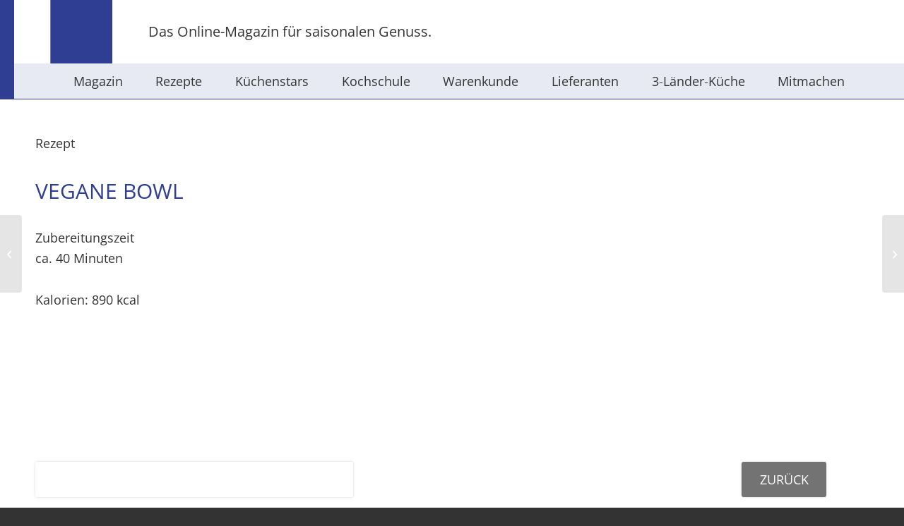

--- FILE ---
content_type: text/css
request_url: https://www.hier-leben-magazin.de/wp-content/themes/enfold-child/style.css
body_size: 4976
content:
/*
Theme Name: Enfold - Child Theme
Template: enfold
Author: Ole Ohrt, Stefan Scheele
Description: Child-Theme for Enfold (Kriesi)
Version: 4.1.2
*/

@import url("../enfold/style.css");


/* Basis
############################################################## */

.clear-fix {
	clear:both;
}

.initial-letter::first-letter{
	initial-letter: 2;
}

.container_wrap.fullsize {
	margin-top:0px;
	border-top:0px !important;
}

.container_wrap {
	border-top-style: none; 
    border-top-width: none;
}

.kontaktformular-wrap{
	width:100%;
	padding:20px 30px;
	max-width:800px;
	margin: 0 auto;
	border-width: 1px;
	border-style: solid; 
	border-radius:10px;
}
.kontaktformular-wrap h2{
	padding:20px 0;
}

.liststyle-replacer ul{
	margin-left:0px;
}
.liststyle-replacer ul li{
	list-style-type: none;
}
.liststyle-replacer ul li:before{
	content: "➤ ";
    font-weight: 900;
}
.liststyle-replacer ul li a{
	padding-left:5px;
}
.entry-content-wrapper li {
	margin-left: 0em;
}
/*
.container_wrap {
    border-top-width: 0;
}*/

.boxed .container {
	max-width: 1400px;
}



/* FONTS
############################### */
/*
@font-face{
	font-family:'JJDin-Regular';
	src:url('fonts/340D9D_0_0.eot');
	src:url("fonts/340D9D_0_0.eot?#iefix") format('embedded-opentype'),
		url("fonts/340D9D_0_0.woff") format('woff'),
		url("fonts/340D9D_0_0.woff2") format('woff'),
		url("fonts/340D9D_0_0.ttf") format('truetype');
	font-weight:normal;
	font-style:normal;
}
h1,h2,h3,h4,h5,h6{
	font-family: 'JJDin-Regular';
}
p{
	font-family: 'JJDin-Regular';
	font-size: 18px;
}
div{
	font-family: 'JJDin-Regular';
	font-size: 18px;
}
*/

/* Header
############################################################## */

.html_header_top.html_header_sticky #header {
    border-bottom: 1px solid transparent;
}

#header_main {
/*	border-bottom-width: 0px;*/
	border-bottom-style: solid;
	margin-left: 20px;
	background-color: white;
	border:none;
}

.html_header_top #top .av_logo_right .logo {
    max-height: 90px;
}

#header_main div .logo {
    position:relative !important;
}

#avia-menu{
	display:flex;
	justify-content: space-evenly;
	-moz-hyphens: none;
   	-o-hyphens: none;
   	-webkit-hyphens: none;
   	-ms-hyphens: none;
   	hyphens: none;
}

#header_main_alternate {
	border:none;
	/*border-top:1px solid var(--bgcolormain);*/
}

.avia-menu-fx {
    position: absolute;
    bottom: 0px;
    height: 0px;
    z-index: 10;
    width: 100%;
    left: 0;
	transition:.2s ease;
}

.av-main-nav li:hover .avia-menu-fx, .current-menu-item > a > .avia-menu-fx, .av-main-nav li:hover .current_page_item > a > .avia-menu-fx {
	height:5px;
	transition:.2s ease;
}

.header_color .avia-menu-fx{
	background-color:var(--bgcolormain);
}




@media only screen and (max-width: 989px){
	.responsive #top .logo {
		max-height:80px !important;
		width:auto;
		transition:.3s;
	}
	.header-line-slogan{
		line-height:20px;
		padding:5px;
		width:100%;
		transition:.3s;
		float:left;
	}
	.responsive #header_main .container {
		height: auto !important;
		transition:.3s;
	}
}

@media only screen and (min-width: 990px){
	.header-line-slogan{
		font-size: 20px;
		margin-left:50px;
		float:left;
	}
	.html_header_top.html_header_sticky #top #wrap_all #main {
		padding-top: 139px !important;
	}
}

@media only screen and (min-width: 440px) and (max-width: 989px){
	.responsive #top .logo {
		height:80px !important;
	}
	.header-line-slogan{
		font-size:18px;
	}
}

@media only screen and (min-width: 375px) and (max-width: 439px){
	.responsive #top .logo {
		height:65px !important;
	}
	.header-line-slogan{
		font-size:15px;
	}
}

@media only screen and (max-width: 374px){
	.responsive #top .logo {
		height:55px !important;
	}
	.header-line-slogan{
		font-size:12.5px;
	}
}




/* FOOTER
############################################################## */
footer#socket {
	height:120px;
	border:0px;
}

#socket a, #socket div{
	font-size: 13px;
}

/* MARKEN-LOGOS
############################################################## */
@media only screen and (max-width:767px) {
	#company-logos{
		display:none;
	}
}
@media only screen and (min-width: 767px) {
	#company-logos{
		position:fixed;
		height:50px;
		width:450px;
		left:50px;
		bottom:15px;
		border-radius:3px;
		overflow:hidden;
		box-shadow:0 0 3px #CCC;
		z-index:99;
	}
	#company-logos div{
		width:150px;
		height:50px;
		float:left;
	}
	#company-logos div a{
		display:block;
		background-color:#FFF;
		opacity:0.95;
		transition:.2s ease;
		text-align: center;
	}
	#company-logos div a:hover {
		opacity:1;
		transition:.2s ease;
	}
	#company-logos div a img {
		transform:scale(0.84);
		transition:.2s ease;
		height:50px;
	}
	#company-logos div a:hover img {
		transform:scale(0.92);
		transition:.2s ease;
	}
	#company-logos div.clear-fix {
		clear:both;
	}
}

/* SCROLL TO TOP
############################################################## */
#scroll-top-link{
	bottom:15px;
}



/* Startseite
############################################################## */
#startmenu {
	min-height: unset;
}

#startmenu .container {
	padding: 0;
}

#startmenu .avia-button {
	border-radius: 0;
	margin: 0;
	padding: 20px 70px;
	font-size: 16px;
	font-weight: bold;
	color: #000 !important;
}

#startmenu .avia-button:first-child:hover {
	background-color: unset;
}

#startmenu .avia-button:last-child:hover {
	background-color: #f8f8f8 !important;
}

body div .avia-button{
	border:none;
}

.trennerblock .container {
	max-width: 1140px;
}


@media only screen and (max-width:767px) {
	.introimagemobile{
		min-height:50vh;
	}
}


@media only screen and (max-width:999px) {
	#top .no_margin.av_one_half {
		width: 100%;
		float: left;
	}
}


/* MITMACHEN SEITE
############################################################## */
@media only screen and (max-width:767px) {
	.contactform-wrap {
		padding-top:20px;
	}
  	.contactform-label, .contactform-field {
		float:left;
		width:100%;
		font-size:20px;
  	}
	.av-tab-section-tab-title-container {
		min-width:320px !important;
		left:0 !important;
	}
	.av-inner-tab-title, .av-tab-section-image {
		height:90px;
		width: 100px;
	}
	.av-inner-tab-title {
		font-size: 13px;
	}
}
@media only screen and (min-width:768px) {
	.contactform-label,	.contactform-field {
    float:left;
		font-size:20px;
	}
	.contactform-label {
		width:20%;
		min-width:120px;
	}
	.contactform-field {
		width:80%;
	}
	.contactform-wrap:not(:last-child) {
		height:70px;
	}
	.contactform-wrap:first-child {
		margin-top:80px;
	}
	.contactform-wrap:last-child {
		margin-bottom:20px;
	}
	.contactform-req {
		font-size:12px;
		vertical-align:6px;
	}
	.av-inner-tab-title, .av-tab-section-image {
		height:160px;
		width: 180px;
	}
	.av-inner-tab-title {
		font-size: 16px;
	}
}

@media only screen and (min-width:768px) and (max-width:1050px) {
	.av-tab-section-tab-title-container {
		min-width:768px !important;
		margin:0 auto !important;
		left:0 !important;
	}
	.av-inner-tab-title, .av-tab-section-image {
		height:120px;
		width: 140px;
	}
}
.contactform-field input[type="file"] {
	font-size:16px;
	background-color:#fcfcfc;
	border:1px solid #ddd;
	width:100%;
	height:42px;
}
.contactform-wrap:last-child {
	margin-bottom:20px;
}
.contactform-field input {
	height:42px;
	padding:0 10px !important;
	margin-bottom:0 !important;
	border-radius:4px !important;
}
.contactform-field textarea {
	border-radius:4px !important;
	padding:8px 10px !important;
}
.contactform-recaptcha {
	float:left;
}
.contactform-buttonsend input[type="submit"] {
	font-size:20px;
	float:right;
	border-radius:4px;
/*	background-color: #888 !important;*/
	opacity:1;
	transition:.2s ease;
}
.contactform-buttonsend input[type="submit"]:hover {
	opacity:0.7;
	transition:.2s ease;
}
#top .av-section-tab-title {
	padding: 10px 10px 0px 10px;
}
.av-tab-section-image {
	filter: grayscale(0);
}
.avia-tab-title-padding-default .av-outer-tab-title {
	padding:0;
}
.av-tab-with-image .av-inner-tab-title {
	height: 20px;
}
.av-layout-tab-inner .avia_textblock {
    max-width: 800px;
    margin: auto;
    padding: 20px 30px;
	border-width: 1px;
	border-style: solid; 
	border-radius:10px;
}
.js_active .av-tab-section-tab-title-container {
	background-color: white;
}
.js_active .av-layout-tab {
	vertical-align: top !important;
	/*background: linear-gradient(-12deg, #EEE7BE 15%, #FFF 15%, #FFF 85%, #EEE7BE 85%);*/
}




/* TEMPLATE WARE
############################################################## */

@media only screen and (max-width:1023px) {
	.temp-ware-voll{
		width:100%; 
		float:left;
	}
	.temp-ware-halb{
		width:100%; 
		float:left;
	}
	.temp-ware-halb-image{
		width:100%; 
		float:left;
	}
	.temp-ware-viertel{
		width:50%; 
		float:left;
	}
	.temp-ware-intro-wrapper{
		width:100%; 
		padding:75px 50px 125px;
	}
	.temp-ware-content-wrapper{
		width:100%; 
		padding:25px;
	}
	.temp-ware-zitat-wrapper{
		padding:25px;
	}
	.temp-mobile {
		width:100% !important; 
		max-width:100% !important;
	}
	.temp-ware-image-wrapper{
		width:100%; 
		padding:30px; 
		margin-top:-100px;
	}
}

@media only screen and (min-width:1024px) {
	.temp-ware-voll{
		width:100%; 
		float:left;
	}
	.temp-ware-halb{
		width:50%; 
		float:left;
	}
	.temp-ware-halb-image{
		width:50%; 
		float:right;
	}
	.temp-ware-viertel{
		width:25%; 
		float:left;
	}
	.temp-ware-intro-wrapper, .temp-ware-content-wrapper{
		width:100%; 
		padding:50px 100px;
	}
	.temp-ware-zitat-wrapper{
		padding:40px;
	}
	.temp-ware-image-wrapper{
		width:100%;
	}
}

.temp-ware-image-wrapper{width:100%;}

.temp-ware-intro-wrapper{
	color:#FFF;
}
.temp-ware-intro-headline-wrapper{
	font-size:36px; 
	font-weight:400;
	line-height: 40px;
	padding-bottom:20px;
	text-transform: uppercase;
	color:#FFF;

}

.temp-ware-zitat{
	color:#000; 
	font-style:italic; 
	font-size:18px;
}
/*
.temp-ware-zitat::before{
	content:'„'
}
.temp-ware-zitat::after{
	content:'“'
}
*/
.temp-ware-zitat-name{
	color:#333; 
	font-style:italic; 
	font-size:14px;
}
.temp-ware-zitat-name::before{
	content:'— '
}
.temp-ware-zitat-wrap{
	border-left:5px solid #e1e1e1; 
	padding:20px 10px;
}

.temp-ware-content-wrap{
	padding-top:20px;
}
.temp-ware-content-headline-wrap{
	font-size:20px;
}


/* TEMPLATE WAREN
############################################################## */

.temp-waren-rezept{
	border-bottom:1px solid #888; 
	width:100%; 
	float:left; 
	padding:10px 0; 
	margin-bottom:10px;
}
.temp-waren-rezeptlink{
	width:100%;
	float:left;
	padding: 5px 0px;
}
.temp-waren-rezeptlink:before{
	content:"➤ ";
	font-weight:900;
}
.temp-waren-rezeptlink a{
	color:#000;
	text-decoration: none;
}
.temp-waren-rezeptlink a:hover{
	color:#333;
	text-decoration: none;
}
.temp-waren-image{
	width:100%;
	display:block;
	position:relative;
}

.rezeptbild{
	position:relative;
}

.rezeptkachel .rezeptbild .temp-waren-image{
	width:100%;
	display:inline;
	position:relative;
}

@media only screen and (max-width:1023px) {
	.temp-waren-wrapper{
		padding:40px 0;
	}
	.temp-waren-title-wrapper{
		width:100%;
		padding:0 20px 10px;
		text-align: center;
		float:left;
	}
	.temp-waren-title-wrapper h3{
		font-size: 28px;
	}
	.temp-waren-image-wrapper{
		width:100%;
		padding:10px 0;
		float:left;
	}
	.temp-waren-intro-wrapper{
		width:100%;
		padding:10px 30px;
		float:left;
	}
	.temp-waren-rezeptlink-wrapper{
		width:100%;
		padding:0 30px;
		float:left;
	}
}

@media only screen and (min-width:1024px) {
	.temp-waren-title-wrapper{
		width:50%;
		padding:5% 5% 0% 5%;
		float:left;
	}
	.temp-waren-title-wrapper h3{
		font-size: 38px;
	}
	.temp-waren-image-wrapper{
		width:50%;
		padding:0px;
		float:right;
	}
	.temp-waren-intro-wrapper{
		width:50%;
		padding:10px 5%;
		float:left;
	}
	.temp-waren-rezeptlink-wrapper{
		width:50%;
		padding:0% 5% 5%;
		float:left;
	}
}



/* TEMPLATE REZEPT
############################################################## */

.rezeptkachel-block{
	display:flex;
	justify-content: left;
	flex-flow: wrap row;
}

div[id^='startkachel']{
	position:relative;
}
div[id^='startkachel'] img{
	position:absolute;
	top:0;
	left:0;
}
div[id^='startkachel'] h2{
	top:0;
	bottom:0;
	right:0;
	left:0;
	padding: 0 30px 20px;
	position:absolute;
	color:#fff;
	display:flex;
	text-transform: uppercase;
	font-weight: 200;
	align-items: center;
}

.rezeptname h3 {
	font-size: 1em;
	font-weight: normal;
}

.rezeptname h3:before{
	content:"➤ ";
	margin-right:5px;
}

@media only screen and (max-width:767px){
	.rezeptkachel-wrapper{
		padding:0 15px;
	}
	.rezeptkachel-block{
		padding:30px 0px;
		margin:0 -1.5%;
	}
	.rezeptkachel {
		width: calc(94%/2);
		max-width:580px;
		margin: 1.5%;
		float: left;
	}

	div[id^='startkachel'] {
		width: 100%;
		max-width: 100%;
/*		height: 100px;*/
		min-height: 100px;
	}
	div[id^='startkachel'] img{
		display:none;
	}
	div[id^='startkachel'] h2 {
		margin-bottom: 0;
		padding: 0 30px;
	}
}

@media only screen and (min-width:768px) and (max-width:1023px){
	.rezeptkachel-wrapper{
		padding:0 30px;
	}
	.rezeptkachel-block{
		padding:40px 0px;
		margin:0 -1%;
	}
	.rezeptkachel {
		width: calc(94%/3);
		max-width:580px;
		margin: 1%;
		float: left;
	}
}

@media only screen and (min-width:1024px){
	.rezeptkachel-wrapper{
		padding:0 50px;
	}
	.rezeptkachel-block{
		padding:50px 0px;
		margin:0 -1%;
	}
	.rezeptkachel {
		width: 23%;
		max-width:580px;
		margin: 1%;
		float: left;
	}
}

@media only screen and (min-width:1800px){
	.rezeptkachel-wrapper{
		padding:0 50px;
	}
	.rezeptkachel-block{
		padding:50px 0px;
		margin:0 -0.5%;
	}
	.rezeptkachel {
		width: 19%;
		max-width:580px;
		margin: 0.5%;
		float: left;
	}
}



/* SINGLE REZEPT
############################################################## */

@media only screen and (max-width:1023px) {
	.temp-rezept-voll,
	.temp-rezept-halb,
	.temp-rezept-halb-image{
		width:100%; 
		float:left;
	}
	.temp-rezept-30, .temp-rezept-70{
		width:100%; 
		float:left; 
		margin-bottom: 50px; 
		padding:0 20px;
	}
	.temp-rezept-viertel{
		width:50%; 
		float:left;
	}
	.temp-rezept-intro-wrapper{
		width:100%; 
		padding:75px 50px 125px;
	}
	.temp-rezept-content-wrapper{
		width:100%; 
		padding:25px;
	}
	.temp-rezept-zitat-wrapper{
		padding:25px;
	}
	.temp-mobile {
		width:100% !important; 
		max-width:100% !important;
	}
	.temp-rezept-image-wrapper{
		width:100%; 
		padding:30px; 
		margin-top:-100px;
	}
	.temp-rezept-step-wrap{
		border-bottom:1px solid #888;
	}
	.temp-rezept-step-beschreibung{
		padding:0 10px; 
		font-size:16px;
	}
	.temp-rezept-step-wrap{
		width:100%; 
		float:left; 
		padding:20px 0;
	}
	.temp-rezept-step-image{
		padding-right:20px;
	}
	.temp-rezept-stepbystep{
		padding:20px 0; 
		margin-top:20px;
	}
	.temp-rezept-title-wrapper{
		width:100%;
		padding:0 20px;
		float:left;
	}
	.temp-rezept-title-image-wrapper{
		width:100%; 
		padding:0 20px; 
		float:left;
	}
	.temp-rezept-title-wrap{
		font-size:30px; 
		padding:20px 0; 
		text-transform: uppercase; 
		line-height: 1.5em; 
		text-align: center;
	}
	.temp-rezept-zubereitung {
		font-size: 26px;
		padding: 30px 10px;
		text-align: center;
		text-transform: uppercase;
	}
	.temp-rezept-teasertext-wrap, .temp-rezept-zeit-wrap, .temp-rezept-kalorien-wrap{
		padding-top:20px;
	}
	.temp-rezept-step-image-wrap{
		width:40%; 
		float:left;
	}
	.temp-rezept-step-beschreibung-wrap{
		width:100%; 
		float:left;
	}
}
@media only screen and (max-width:767px){
	.temp-rezept-step-image-wrap{
		width:100%; 
		float:left;
	}
	.temp-rezept-step-image-wrap img{
		width:100%;
		padding:0;
	}
	.temp-rezept-step-beschreibung-wrap{
		width:100%; 
		float:left;
	}
	.temp-rezept-step-beschreibung{
		padding:10px 0; 
		font-size:16px;
	}
}
@media only screen and (min-width:1024px) {
	.temp-rezept-voll{
		width:100%; 
		max-width:1400px; 
		margin:0 auto;
	}
	.temp-rezept-halb{
		width:50%; 
		float:left; 
		min-height:1px;
	}
	.temp-rezept-halb-image{
		width:50%; 
		float:right;
	}
	.temp-rezept-30{
		width:30%; 
		float:right; 
		margin-bottom: 50px; 
		padding:0 20px;
	}
	.temp-rezept-70{
		width:70%; 
		float:left; 
		border-right:1px solid #888;
	}
	.temp-rezept-intro-wrapper, .temp-rezept-content-wrapper{
		width:80%; 
		padding:50px 100px;
	}
	.temp-rezept-zitat-wrapper{
		padding:40px;
	}
	.temp-rezept-image-wrapper{
		width:100%;
	}
	.temp-rezept-step-beschreibung{
		padding:30px 20px 0 0; 
		font-size:16px;
	}
	.temp-rezept-step-wrap{
		width:100%; 
		float:left; 
		padding:20px;
	}
	.temp-rezept-step-image{
		padding-right:40px;
	}
	.temp-rezept-stepbystep{
		padding-top:50px; 
		padding-bottom:50px; 
		margin-top:100px;
	}
	.temp-rezept-title-wrapper{
		width:40%; 
		float:left;
	}
	.temp-rezept-title-image-wrapper{
		width:60%; 
		float:right;
	}
	.temp-rezept-title-wrap{
		font-size:30px; 
		padding:30px 20px 30px 0; 
		text-transform: uppercase; 
		line-height: 1.5em;
	}
	.temp-rezept-zubereitung {
		font-size: 26px;
		padding: 30px 0 30px 40.5%;
		text-transform: uppercase;
	}
	.temp-rezept-teasertext-wrap, .temp-rezept-zeit-wrap, .temp-rezept-kalorien-wrap{
		padding:0 20px 30px 0;
	}
	.temp-rezept-step-image-wrap{
		width:40%; 
		float:left;
	}
	.temp-rezept-step-beschreibung-wrap{
		width:100%; 
		float:left;
	}
}

.temp-rezept-title-image-wrapper img{
	width:100%;
}


.temp-rezept-step-count{
	font-size:20px; 
	padding-bottom:10px;
}

.temp-rezept-intro-wrapper{
	color:#000;
}

.temp-rezept-content-wrap{
	padding:20px 0px; 
	width:100%;
}
.temp-rezept-content-headline-wrap{
	font-size:20px;
}
.temp-rezept-portionen, .temp-rezept-einkaufen{
	font-size:26px; 
	padding:30px 0; 
	text-transform: uppercase; 
	text-align:center;
}

.temp-rezept-einkaufen-link a img{
	width:150px;
	display: inline-block;
	padding: 5px 0;
}

.temp-rezept-zutaten-wrap {
	padding:8px 0; 
	color:#000;
}
.temp-rezept-zutaten-menge-wrap{
	width:35%;
	float:left; 
	min-height:1px; 
	text-align:right; 
	padding-right:2%;
}
.temp-rezept-zutaten-zutat-wrap{
	width:65%;
	float:left; 
	min-height:1px;
	padding-left:2%;
}

.temp-rezept-zutaten-wrap.subheading {
	font-weight: bold;
	margin-top: 1.5rem;
}

.sidebar-container {
	margin: 40px 0;
}

.temp-rezept-einkaufen-link{
	text-align:center; 
	padding:0px 20px;
}
.temp-rezept-einkaufen-link a{
	text-decoration:none; 
	color:#000; 
	margin:0 auto;
}

.print-logos, .print-logos a, .print-logos a img{
	display:none;
}

/*
* Das CSS für die slug_button (bio, vegan, vegetarisch, laktosefrei, glutenfrei) ist ebenfalls im Qick CSS vom Theme, da dieses nicht aus der CSS datei gelesen wurde!
*/
.slug_button{
	width:100px;
	height:100px;
	float:left;
}
.slug_button img{
	padding:2px;
}

@media only print{
	.slug_button{
		width:75px;
		height:75px;
		float:right;
	}
	.slug_button img{
		padding:2px;
	}
}

/* RANGE SLIDER PORTIONEN */
input[type=range] {
	-webkit-appearance: none;
	margin: 18px 0;
	width: 60%;
	margin-left:10%;
	margin-right:10%;
	height:8px;
	border-radius: 4px;;
}
input[type=range]:focus {
	outline: none;
}
input[type=range]::-webkit-slider-runnable-track {
	width: 100%;
	height: 8.4px;
	cursor: pointer;
	border-radius: 4px;
}
input[type=range]::-webkit-slider-thumb {
	box-shadow: 1px 1px 4px #333;
	height: 30px;
	width: 30px;
	border-radius: 50%;
	background: #ffffff;
	cursor: pointer;
	-webkit-appearance: none;
	margin-top: -11px;
}
input[type=range]::-moz-range-track {
	width: 100%;
	height: 6px;
	cursor: pointer;
	border-radius: 4px;
}
input[type=range]::-moz-range-thumb {
	box-shadow: 1px 1px 4px #333;
	height: 30px;
	width: 30px;
	border-radius: 50%;
	background: #ffffff;
	cursor: pointer;
}
input[type=range]::-ms-track {
	width: 100%;
	height: 8.4px;
	cursor: pointer;
	animate: 0.2s;
	background: transparent;
	border-color: transparent;
	border-width: 16px 0;
	color: transparent;
}
input[type=range]::-ms-fill-lower {
	/*background: #2a6495;*/
	border: 0.2px solid #010101;
	border-radius: 2.6px;
	box-shadow: 1px 1px 1px #000000, 0px 0px 1px #0d0d0d;
}
input[type=range]::-ms-fill-upper {
	/*background: #3071a9;*/
	border: 0.2px solid #010101;
	border-radius: 2.6px;
	box-shadow: 1px 1px 1px #000000, 0px 0px 1px #0d0d0d;
}
input[type=range]::-ms-thumb {
	box-shadow: 1px 1px 1px #000000, 0px 0px 1px #0d0d0d;
	border: 1px solid #000000;
	height: 30px;
	width: 30px;
	border-radius: 50%;
	background: #ffffff;
	cursor: pointer;
}
input[type=range]:focus::-ms-fill-lower {
	/*background: #3071a9;*/
}
input[type=range]:focus::-ms-fill-upper {
	/*background: #367ebd;*/
}

@media only print{
	#header, footer#socket, .avia-cookie-consent, #company-logos{
		display:none;
	}
	.content{
		padding:25px 0;
	}
	.print-logos{
		display:block;
		padding-bottom:10px;
	}
	.print-logos a, .print-logos a img{
		display:block;
	}
	.print-logos img{
		width:75%;
	}
	.html_header_top.html_header_sticky.html_large #main{
		padding-top:0px;
	}
	.temp-rezept-voll{
		width:100%;
		float:none;
	}
	.temp-rezept-voll.header{
		border-bottom:1px solid #f0f0f0;
		font-size:12pt;
	}
	.temp-rezept-voll .temp-rezept-title-wrapper{
		width:75%;
		float:left;
	}
	.temp-rezept-voll .temp-rezept-title-wrapper div{
		font-size:12pt;
	}
	.temp-rezept-voll .temp-rezept-title-wrapper .temp-rezept-title-wrap{
		padding-bottom:0;
		font-size:16pt;
	}
	.temp-rezept-voll .temp-rezept-title-image-wrapper{
		width:25%;
		float:right;
	}
	.temp-rezept-voll .temp-rezept-zeit-wrap{
		width:50%;
		float:left;
	}
	.temp-rezept-voll .temp-rezept-kalorien-wrap{
		width:50%;
		float:left;
	}
	.temp-rezept-70{
		width:70%;
		float:left;
		padding:10px 2px 0 0;
		margin:0;
	}
	.temp-rezept-70 .temp-rezept-step-wrap{
		width:100%;
		float:left;
		padding:0px;
		border-bottom:1px solid #f0f0f0;
	}
	.temp-rezept-70 .temp-rezept-step-wrap .temp-rezept-step-image-wrap{
		display:none;
		width:0%;
		float:left;
	}
	.temp-rezept-70 .temp-rezept-step-wrap .temp-rezept-step-beschreibung{
		font-size:11pt;
	}
	.temp-rezept-70 .temp-rezept-step-wrap .temp-rezept-step-beschreibung .temp-rezept-step-count{
		display:none;
	}
	.temp-rezept-70 .temp-rezept-step-wrap .temp-rezept-step-beschreibung-wrap{
		width:100%;
		float:left;
		padding:0px;
	}

	.temp-rezept-30{
		width:30%;
		float:left;
		padding:10px 0 0 2px;
		margin:0;
		border-left:1px solid #f0f0f0;
	}
	.temp-rezept-30 .temp-rezept-portionen{
		font-size:12pt;
		padding:0;
	}
	.temp-rezept-30 .share, .temp-rezept-30 .download{
		display:none;
	}
	.temp-rezept-30 .temp-rezept-zutaten-wrap{
		padding:0;
		margin:0;
	}
	.temp-rezept-30 .temp-rezept-zutaten-wrap div{
		font-size:11pt;
	}
	.temp-rezept-30 .shop .temp-rezept-einkaufen{
		font-size:12pt;
		padding:0;
	}
	.temp-rezept-30 .share .temp-rezept-einkaufen, .temp-rezept-30 .share .temp-rezept-einkaufen-link{
		display:none;
	}
	.temp-rezept-30 .download .temp-rezept-einkaufen, .temp-rezept-30 .download .temp-rezept-einkaufen-link{
		display:none;
	}
	.secondarycolor-background{
		background-color:#FFF !important;
	}
	a .backButtonRezepte{
		display:none;
	}
}

@media only screen and (max-width:767px){
	.backButtonRezepte{
		position:fixed;
		height:50px;
		width:120px;
		right:3px;
		bottom:3px;
		border-radius:3px;
		overflow:hidden;
		box-shadow:0 0 3px #CCC;
		z-index:99;
		display:flex;
		justify-content:center;
		align-items:center;
		color:#FFF;
		background-color:rgba(40,40,40,0.65);
	}
}

@media only screen and (min-width:768px){
	.backButtonRezepte{
		position:fixed;
		height:50px;
		width:120px;
		right:110px;
		bottom:15px;
		border-radius:3px;
		overflow:hidden;
		box-shadow:0 0 3px #CCC;
		z-index:99;
		display:flex;
		justify-content:center;
		align-items:center;
		color:#FFF;
		background-color:rgba(40,40,40,0.65);
	}
	.backButtonRezepte:hover{
		background-color:rgba(80,80,80,0.65);
	}
}

/* Lieferanten
############################################################ */

.temp-lieferant-produktion-content-wrapper{
	max-width:1400px;
	margin:100px auto 50px;
	display:flex;
	justify-content:left;
	align-content: center;
	flex-flow: row wrap;
}

.temp-lieferant-produktion-image-wrapper{
	width:100%;
	padding-bottom:10px;
}

.temp-lieferant-produktion-text-wrapper{
	width:100%;
	padding-bottom:10px;
}

.temp-lieferant-produktion-wrap{
	width:25%;
	padding:20px;
}

.temp-lieferant-produktion-zaehler{
	font-size:32px;
}

.lieferantengalerie {
	margin-top: 40px;
}

@media only screen and (max-width:767px) {
	.temp-lieferant-produktion-wrap{
		width:100%;
		padding:20px;
	}
}

@media only screen and (min-width:768px) and (max-width:1279px) {
	.temp-lieferant-produktion-wrap{
		width:calc(100%/3);
		padding:20px;
	}
}

@media only screen and (min-width:1280px) {
	.temp-lieferant-produktion-wrap{
		width:25%;
		padding:20px;
	}
}


/* Länderküche
############################################################ */
.laendertext {
	width: 100%;
	display: inline-block;
	margin-bottom: 40px;
}

@media only screen and (max-width:1023px) {
	.laenderflagge-wrap {
		width: 100%;
		/*margin: 0 2% 40px 0;*/
		float: left;
	}
}

.laenderflagge{
	width:90px;
}

.temp-laenderkueche-name {
	font-weight: bold;
	margin-bottom: 10px;
}

.laendergallerie {
	margin-top: 40px;
}

/* Lightbox Bildname */
.mfp-title {
	display: none;
}




/* REZEPT SUCHE
##########################################################*/


@media only screen and (max-width:1023px){
	.temp-rezepte-suchfeld-wrapper{
		padding:30px 30px 0;
		width:100%;
		z-index: 800;
	}
	.temp-rezepte-suchfeld-wrap{
		width:100%;
		padding:30px;
		float:right;
	}
}

@media only screen and (max-width:767px){
	.temp-rezepte-suchfeld-wrapper{
		padding:30px 15px 0;
		width:100%;
		z-index: 800;
	}
	.temp-rezepte-suchfeld-wrap{
		width:100%;
		padding:30px;
		float:right;
	}
}

@media only screen and (min-width:1024px){
	.temp-rezepte-suchfeld-wrapper{
		padding:50px 50px 0;
		width:100%;
		z-index: 800;
	}
	.temp-rezepte-suchfeld-wrap{
		width:19%;
		min-width:400px;
		padding:50px;
		float:right;
		transition:.3s ease-in-out;
	}
	.temp-rezepte-suchfeld-wrap:focus-within{
		width:50%;
		transition:.3s ease-in-out;
	}
}

.temp-rezepte-suche-headline{
	width:100%;
	padding:0 0 20px;
	color:#fff;
	float:left;
	font-size:26px;
}

.temp-rezepte-suchfeld-wrap input[type="text"]{
	margin-bottom:0px !important;
	z-index: 800;
}

.ui-autocomplete {
	float: left;
	box-shadow: 2px 2px 3px #888888;
	background: #FFF;
	z-index: 800;
}
 
.ui-menu-item {
	list-style-type: none;
	padding: 10px;
	z-index: 800;
}
 
.ui-menu-item:hover {
/*	background: #F1F1F1;*/
	cursor: pointer;
	z-index: 800;
}




.temp-image-fotograf{
	position:absolute;
	width:100%;
	bottom:0;
	text-align:right;
	color:#fff;
	padding:15px 15px 5px;
	background:linear-gradient(0deg, #00000088, #00000000);
}
.rezeptkachel .rezeptbild .temp-image-fotograf{
	position:absolute;
	width:100%;
	bottom:0;
	text-align:right;
	color:#fff;
	padding:15px 10px 3px;
	background:linear-gradient(0deg, #00000088, #00000000);
	margin-bottom: 5px;
	font-size: 0.75em;
}
@media only screen and (max-width:1024px){
	.rezeptkachel .rezeptbild .temp-image-fotograf{
		font-size: 0.7em;
	}
}
.fotograf-banner{
	margin: 10px 0px 0px;
	font-size: 0.85em;
	text-align: right;
}